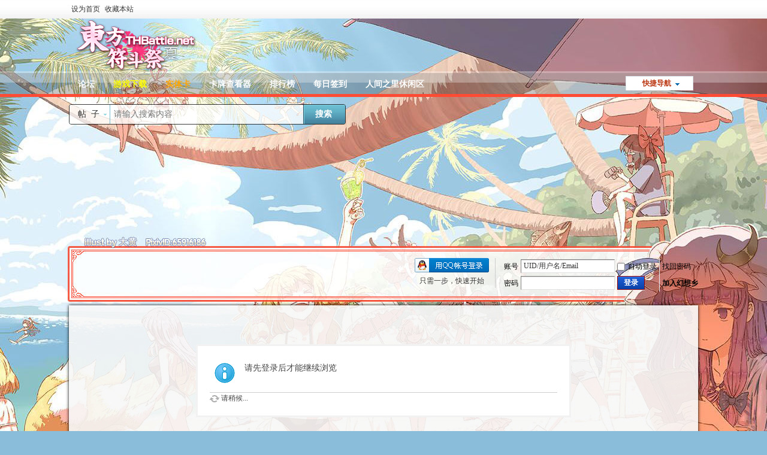

--- FILE ---
content_type: text/html; charset=utf-8
request_url: https://www.thbattle.net/home.php?mod=space&uid=554935&do=thread&view=me&from=space
body_size: 4401
content:
<!DOCTYPE html PUBLIC "-//W3C//DTD XHTML 1.0 Transitional//EN" "http://www.w3.org/TR/xhtml1/DTD/xhtml1-transitional.dtd">
<html xmlns="http://www.w3.org/1999/xhtml">
<head>
<meta http-equiv="Content-Type" content="text/html; charset=utf-8" />
<title>提示信息 -  东方符斗祭官方论坛 -  Powered by Discuz!</title>
<style type="text/css">
<!--
#Layer1 {
position:absolute;
width:200px;
height:115px;
z-index:1;
}
-->
    </style>


<meta name="keywords" content="" />
<meta name="description" content=",东方符斗祭官方论坛" />
<meta name="generator" content="Discuz! X3.4" />
<meta name="author" content="Discuz! Team and Comsenz UI Team" />
<meta name="copyright" content="2001-2013 Comsenz Inc." />
<meta name="MSSmartTagsPreventParsing" content="True" />
<meta http-equiv="MSThemeCompatible" content="Yes" />
<base href="https://www.thbattle.net/" /><link rel="stylesheet" type="text/css" href="data/cache/style_41_common.css?trR" /><link rel="stylesheet" type="text/css" href="data/cache/style_41_home_space.css?trR" /><script type="text/javascript">var STYLEID = '41', STATICURL = 'static/', IMGDIR = 'static/image/common', VERHASH = 'trR', charset = 'utf-8', discuz_uid = '0', cookiepre = 'JdeI_7a20_', cookiedomain = 'thbattle.net', cookiepath = '/', showusercard = '1', attackevasive = '0', disallowfloat = 'login|newthread|reply', creditnotice = '1|威严|,2|节操|,3|信仰|,6|经验|,7|逃跑数|,8|游戏数|', defaultstyle = '', REPORTURL = 'aHR0cHM6Ly93d3cudGhiYXR0bGUubmV0L2hvbWUucGhwP21vZD1zcGFjZSZ1aWQ9NTU0OTM1JmRvPXRocmVhZCZ2aWV3PW1lJmZyb209c3BhY2U=', SITEURL = 'https://www.thbattle.net/', JSPATH = 'data/cache/', DYNAMICURL = '';</script>
<script src="data/cache/common.js?trR" type="text/javascript"></script>
<meta name="application-name" content="东方符斗祭官方论坛" />
<meta name="msapplication-tooltip" content="东方符斗祭官方论坛" />
<meta name="msapplication-task" content="name=符斗祭公式站;action-uri=https://www.thbattle.net/portal.php;icon-uri=https://www.thbattle.net/static/image/common/portal.ico" /><meta name="msapplication-task" content="name=论坛;action-uri=https://www.thbattle.net/forum.php;icon-uri=https://www.thbattle.net/static/image/common/bbs.ico" />
<meta name="msapplication-task" content="name=;action-uri=https://www.thbattle.net/home.php;icon-uri=https://www.thbattle.net/static/image/common/home.ico" /><script src="data/cache/home.js?trR" type="text/javascript"></script>
<!--[if IE 6]>
<script src="//DD_belatedPNG.js" type="text/javascript" ></script>

<script type="text/javascript">
DD_belatedPNG.fix('#scbar,#scbar #scbar_form');
</script>
<![endif]-->
</head>

<body id="nv_home" class="pg_space" onkeydown="if(event.keyCode==27) return false;">
<div id="append_parent"></div><div id="ajaxwaitid"></div>
<div id="toptb" class="cl">
<div class="wp">
<div class="z"><a href="javascript:;"  onclick="setHomepage('https://www.thbattle.net/');">设为首页</a><a href="https://www.thbattle.net/"  onclick="addFavorite(this.href, '东方符斗祭官方论坛');return false;">收藏本站</a></div>
<div class="y">
<a id="switchblind" href="javascript:;" onClick="toggleBlind(this)" title="开启辅助访问" class="switchblind">开启辅助访问</a>
</div>
</div>
</div>

<div id="hd">
<div class="hdc cl">
<div class="wp"><h2><a href="./" title="东方符斗祭官方论坛"><img src="template/nihao_game2013/images/LOGO.png?r=3.1415926" alt="东方符斗祭官方论坛" border="0" /></a></h2><script src="data/cache/logging.js?trR" type="text/javascript"></script>
<form method="post" autocomplete="off" id="lsform" action="member.php?mod=logging&amp;action=login&amp;loginsubmit=yes&amp;infloat=yes&amp;lssubmit=yes" onsubmit="pwmd5('ls_password');return lsSubmit();">
<div class="fastlg cl">
<span id="return_ls" style="display:none"></span>
<div class="y pns">
<table cellspacing="0" cellpadding="0">
<tr>
<td><label for="ls_username">账号</label></td>
<td><input type="text" name="username" id="ls_username" class="px vm xg1"  value="UID/用户名/Email" onfocus="if(this.value == 'UID/用户名/Email'){this.value = '';this.className = 'px vm';}" onblur="if(this.value == ''){this.value = 'UID/用户名/Email';this.className = 'px vm xg1';}" tabindex="901" /></td>
<td class="fastlg_l"><label for="ls_cookietime"><input type="checkbox" name="cookietime" id="ls_cookietime" class="pc" value="2592000" tabindex="903" />自动登录</label></td>
<td><a href="javascript:;" onclick="showWindow('login', 'member.php?mod=logging&action=login&viewlostpw=1')">找回密码</a></td>
</tr>
<tr>
<td><label for="ls_password">密码</label></td>
<td><input type="password" name="password" id="ls_password" class="px vm" autocomplete="off" tabindex="902" /></td>
<td class="fastlg_l"><button type="submit" class="pn pnc vm" tabindex="904"><em>登录</em></button></td>
<td class="cl"><a href="member.php?mod=joingensokyo" class="reglink xi2 xw1"><span>加入幻想乡</span></a></td>
</tr>
</table>
<input type="hidden" name="quickforward" value="yes" />
<input type="hidden" name="handlekey" value="ls" />
</div>

<div class="fastlg_fm y" style="margin-right: 10px; padding-right: 10px">
<p><a href="https://www.thbattle.net/connect.php?mod=login&op=init&referer=home.php%3Fmod%3Dspace%26uid%3D554935%26do%3Dthread%26view%3Dme%26from%3Dspace&statfrom=login_simple"><img src="static/image/common/qq_login.gif" class="vm" alt="QQ登录" /></a></p>
<p class="hm xg1" style="padding-top: 2px;">只需一步，快速开始</p>
</div>
</div>
</form>
</div>
</div>

<div id="nv">
<div class="wp">
<a href="javascript:;" id="qmenu" onMouseOver="delayShow(this, function () {showMenu({'ctrlid':'qmenu','pos':'34!','ctrlclass':'a','duration':2});showForummenu(0);})">快捷导航</a>
<ul><li id="mn_forum" ><a href="forum.php" hidefocus="true" title="BBS"  >论坛<span>BBS</span></a></li><li id="mn_N1be5" onmouseover="showMenu({'ctrlid':this.id,'ctrlclass':'hover','duration':2})"><a href="http://www.thbattle.net/thb.php?v=windows" hidefocus="true" target="_blank"   style="color: yellow">游戏下载</a></li><li id="mn_N726f" onmouseover="showMenu({'ctrlid':this.id,'ctrlclass':'hover','duration':2})"><a href="#" hidefocus="true"   style="font-weight: bold;color: orange">实体卡</a></li><li id="mn_Nde47" ><a href="http://thb.io" hidefocus="true" target="_blank"  >卡牌查看器</a></li><li id="mn_N12a7" ><a href="misc.php?mod=ranklist" hidefocus="true" title="Ranklist"  >排行榜<span>Ranklist</span></a></li><li id="mn_N462e" ><a href="dsu_paulsign-sign.html" hidefocus="true"  >每日签到</a></li><li id="mn_N9963" onmouseover="showMenu({'ctrlid':this.id,'ctrlclass':'hover','duration':2})"><a href="#" hidefocus="true"   style="font-weight: bold;">人间之里休闲区</a></li></ul>
</div>
                </div>
<ul class="p_pop h_pop" id="plugin_menu" style="display: none">  <li><a href="luckypost-show.html" id="mn_plink_show">发帖际遇</a></li>
   <li><a href="dsu_paulsign-sign.html" id="mn_plink_sign">每日签到</a></li>
 </ul>
<ul class="p_pop h_pop" id="mn_N1be5_menu" style="display: none"><li><a href="http://www.thbattle.net/thb.php?v=windows" hidefocus="true" >Windows 客户端</a></li><li><a href="http://thb.io/dl" hidefocus="true" target="_blank" >Android 客户端</a></li><li><a href="http://www.thbattle.net/thb.php?v=osx" hidefocus="true" >Mac OS X 客户端</a></li></ul><ul class="p_pop h_pop" id="mn_N726f_menu" style="display: none"><li><a href="https://item.taobao.com/item.htm?id=601876434885" hidefocus="true" >购买实体卡</a></li></ul><div class="p_pop h_pop" id="mn_userapp_menu" style="display: none"></div><ul class="p_pop h_pop" id="mn_N9963_menu" style="display: none"><li><a href="mxyf_beijing-bgshop.html" hidefocus="true" >背景商店</a></li><li><a href="home.php?mod=medal" hidefocus="true" >勋章中心</a></li><li><a href="home.php?mod=magic" hidefocus="true" >香霖堂</a></li><li><a href="http://www.thbattle.net/yyd_timeline-timeline.html?viewtype=main" hidefocus="true" >符斗祭编年史</a></li><li><a href="dsu_amumarry-woo.html?mod=list" hidefocus="true" >烧烤场</a></li></ul></div>

<script src="/source/plugin/thbattle_interconnect/resource/jquery-1.9.1.min.js"></script><script type="text/javascript">jq = jQuery.noConflict();</script><link rel="stylesheet" type="text/css" href="source/plugin/dsu_amumarry/template/amumarry.css"/><div id="scbar" class="cl">
<div class="wp">
<form id="scbar_form" method="post" autocomplete="off" onsubmit="searchFocus($('scbar_txt'))" action="search.php?searchsubmit=yes" target="_blank">
<input type="hidden" name="mod" id="scbar_mod" value="search" />
<input type="hidden" name="formhash" value="a8fa5394" />
<input type="hidden" name="srchtype" value="title" />
<input type="hidden" name="srhfid" value="0" />
<input type="hidden" name="srhlocality" value="home::space" />
<table cellspacing="0" cellpadding="0">
<tr>
<td class="scbar_type_td"><a href="javascript:;" id="scbar_type" class="xg1" onclick="showMenu(this.id)" hidefocus="true">搜索</a></td>
<td class="scbar_txt_td"><input type="text" name="srchtxt" id="scbar_txt" value="请输入搜索内容" autocomplete="off" x-webkit-speech speech /></td>
<td class="scbar_btn_td"><button type="submit" name="searchsubmit" id="scbar_btn" sc="1" value="true"><strong class="xi2">搜索</strong></button></td>
<td class="scbar_hot_td">
<div id="scbar_hot">
</div>
</td>
</tr>
</table>
</form>
</div>
</div>
<ul id="scbar_type_menu" class="p_pop" style="display: none;"><li><a href="javascript:;" rel="article">文章</a></li><li><a href="javascript:;" rel="forum" class="curtype">帖子</a></li><li><a href="javascript:;" rel="user">用户</a></li></ul>
<script type="text/javascript">
initSearchmenu('scbar', '');
</script>
<div id="wp" class="wp">
<div class="nihao">
<div id="ct" class="wp cl w">
<div class="nfl" id="main_succeed" style="display: none">
<div class="f_c altw">
<div class="alert_right">
<p id="succeedmessage"></p>
<p id="succeedlocation" class="alert_btnleft"></p>
<p class="alert_btnleft"><a id="succeedmessage_href">如果您的浏览器没有自动跳转，请点击此链接</a></p>
</div>
</div>
</div>
<div class="nfl" id="main_message">
<div class="f_c altw">
<div id="messagetext" class="alert_info">
<p>请先登录后才能继续浏览</p>
</div>
<div id="messagelogin"></div>
<script type="text/javascript">ajaxget('member.php?mod=logging&action=login&infloat=yes&frommessage', 'messagelogin');</script>
</div>
</div>
</div>	</div>
</div>
<script src="source/plugin/jz_toup/js/top.js" type="text/javascript"></script>
				<style>#scrolltop{display:none;}</style><style type="text/css">#toup{position:fixed;visibility:hidden;bottom:15%;background:url(source/plugin/jz_toup/img/jp.png) no-repeat;height:176px;display:block;width:90px;}#toup:hover{background-position:-90px 0;}</style><a id="toup" href="javascript:;" title="&#22238;&#39030;&#37096;" onclick="goTop();"></a><div id="ft" class="cl">
<div class="wp">
<div id="flk" class="y">
<p>
<a href="wq_links-main.html"  style="font-weight: bold;color: blue">申请友链</a><span class="pipe">|</span><a href="" ></a><span class="pipe">|</span><a href="forum.php?mod=misc&action=showdarkroom" >小黑屋</a><span class="pipe">|</span><a href="forum.php?mobile=yes" >手机版</a><span class="pipe">|</span><a href="archiver/" >Archiver</a><span class="pipe">|</span><strong><a href="https://www.thbattle.net" target="_blank">东方符斗祭官方论坛</a></strong>
</p>
<p class="xs0">
GMT+8, 2025-11-21 02:22<span id="debuginfo">
, Processed in 0.015076 second(s), 7 queries
.
</span>
</p>
</div>
<div id="frt">
<p>Powered by <strong><a href="http://www.discuz.net" target="_blank">Discuz!</a></strong> <em>X3.4</em></p>
<p class="xs0">&copy; 2001-2013 <a href="http://www.comsenz.com" target="_blank">Comsenz Inc.</a></p>
</div></div>
</div>
<script src="home.php?mod=misc&ac=sendmail&rand=1763662937" type="text/javascript"></script>
<div id="scrolltop">
<span hidefocus="true"><a title="返回顶部" onclick="window.scrollTo('0','0')" class="scrolltopa" ><b>返回顶部</b></a></span>
</div>
<script type="text/javascript">_attachEvent(window, 'scroll', function () { showTopLink(); });checkBlind();</script>
</body>
</html>
